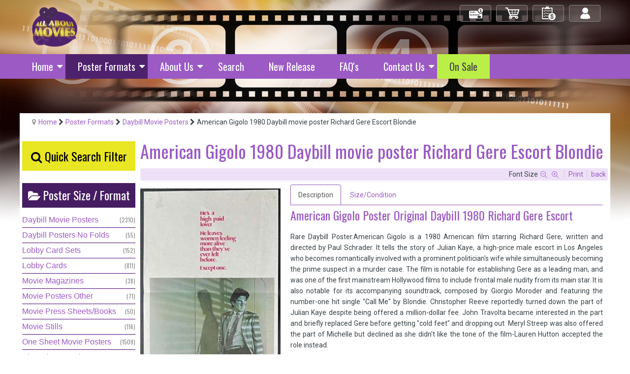

--- FILE ---
content_type: text/html; charset=utf-8
request_url: https://www.allaboutmovies.com.au/poster-formats/day-bill-posters/american-gigolo-1980-daybill-movie-poster-richard-gere-escort-blondie
body_size: 13488
content:
<!DOCTYPE html>
<html prefix="og: http://ogp.me/ns#" xml:lang="en-gb" lang="en-gb"  dir="ltr" class="bootstrap3 itemid-217 com_k2 view-item top_menu_flexible">
<head>
<script type='text/javascript'>
document.addEventListener('contextmenu', event => event.preventDefault());
</script>

<meta name="theme-color" content="#9b5ac4">
<meta name="theme-color" content="#9b5ac4" media="(prefers-color-scheme: dark)">

<!-- Google tag (gtag.js) -->
<script async src="https://www.googletagmanager.com/gtag/js?id=G-V2FZWFVDMP"></script>
<script>
  window.dataLayer = window.dataLayer || [];
  function gtag(){dataLayer.push(arguments);}
  gtag('js', new Date());

  gtag('config', 'G-V2FZWFVDMP');
</script><base href="https://www.allaboutmovies.com.au/poster-formats/day-bill-posters/american-gigolo-1980-daybill-movie-poster-richard-gere-escort-blondie" />
	<meta http-equiv="content-type" content="text/html; charset=utf-8" />
	<meta property="og:url" content="https://www.allaboutmovies.com.au/poster-formats/day-bill-posters/american-gigolo-1980-daybill-movie-poster-richard-gere-escort-blondie" />
	<meta property="og:type" content="article" />
	<meta property="og:title" content="All About Movies - American Gigolo 1980 Daybill movie poster Richard Gere Escort Blondie" />
	<meta property="og:description" content="American Gigolo Poster Original Daybill 1980 Richard Gere Escort Rare Daybill Poster.American Gigolo is a 1980 American film starring Richard Gere, wr..." />
	<meta property="og:image" content="https://www.allaboutmovies.com.au/media/k2/items/cache/13233c5d4a6a51fc7427fbe205310494_M.jpg" />
	<meta name="image" content="https://www.allaboutmovies.com.au/media/k2/items/cache/13233c5d4a6a51fc7427fbe205310494_M.jpg" />
	<meta name="twitter:card" content="summary" />
	<meta name="twitter:title" content="All About Movies - American Gigolo 1980 Daybill movie poster Richard Gere Escort Blondie" />
	<meta name="twitter:description" content="American Gigolo Poster Original Daybill 1980 Richard Gere Escort Rare Daybill Poster.American Gigolo is a 1980 American film starring Richard Gere, written and directed by Paul Schrader. It tells the..." />
	<meta name="twitter:image" content="https://www.allaboutmovies.com.au/media/k2/items/cache/13233c5d4a6a51fc7427fbe205310494_M.jpg" />
	<meta name="twitter:image:alt" content="American Gigolo 1980 Daybill movie poster Richard Gere Escort Blondie" />
	<meta name="viewport" content="width=device-width, initial-scale=1.0, maximum-scale=1.0, user-scalable=no" />
	<meta name="description" content="American Gigolo Poster Original Daybill 1980 Richard Gere Escort Rare Daybill Poster.American Gigolo is a 1980 American film starring Richard Gere, wr..." />
	<title>All About Movies - American Gigolo 1980 Daybill movie poster Richard Gere Escort Blondie</title>
	<link href="/poster-formats/day-bill-posters/american-gigolo-1980-daybill-movie-poster-richard-gere-escort-blondie" rel="canonical" />
	<link href="/templates/eximium/favicon.ico" rel="shortcut icon" type="image/vnd.microsoft.icon" />
	<link href="https://cdn.jsdelivr.net/npm/magnific-popup@1.1.0/dist/magnific-popup.min.css" rel="stylesheet" type="text/css" />
	<link href="https://cdn.jsdelivr.net/npm/simple-line-icons@2.4.1/css/simple-line-icons.css" rel="stylesheet" type="text/css" />
	<link href="/components/com_k2/css/k2.css?v=2.10.3&b=20200429" rel="stylesheet" type="text/css" />
	<link href="https://www.allaboutmovies.com.au/media/j2store/css/font-awesome.min.css" rel="stylesheet" type="text/css" />
	<link href="/media/j2store/css/j2store.css" rel="stylesheet" type="text/css" />
	<link href="/media/j2store/css/jquery.fancybox.min.css" rel="stylesheet" type="text/css" />
	<link href="/media/plg_system_jcepro/site/css/content.min.css?86aa0286b6232c4a5b58f892ce080277" rel="stylesheet" type="text/css" />
	<link href="/media/plg_system_jcemediabox/css/jcemediabox.min.css?7d30aa8b30a57b85d658fcd54426884a" rel="stylesheet" type="text/css" />
	<link href="//fonts.googleapis.com/css?family=Oswald:400, 300, 700" rel="stylesheet" type="text/css" />
	<link href="/plugins/system/yjsg/assets/css/font-awesome.min.css" rel="stylesheet" type="text/css" />
	<link href="/templates/eximium/css_compiled/bootstrap-blue.css" rel="stylesheet" type="text/css" />
	<link href="/plugins/system/yjsg/assets/css/template.css" rel="stylesheet" type="text/css" />
	<link href="/plugins/system/yjsg/assets/css/yjsgmenus.css" rel="stylesheet" type="text/css" />
	<link href="/templates/eximium/css/layout.css" rel="stylesheet" type="text/css" />
	<link href="/templates/eximium/css/blue.css" rel="stylesheet" type="text/css" />
	<link href="/plugins/system/yjsg/assets/css/yjresponsive.css" rel="stylesheet" type="text/css" />
	<link href="/templates/eximium/css/custom_responsive.css" rel="stylesheet" type="text/css" />
	<link href="/templates/eximium/css/custom.css" rel="stylesheet" type="text/css" />
	<link href="https://fonts.googleapis.com/css?family=Roboto:300,300i,400,400i,600,600i,700,700i&amp;subset=cyrillic,cyrillic-ext,latin-ext" rel="stylesheet" type="text/css" />
	<link href="/media/com_googlereviewspro/css/frontend.css?v=2.10.0" rel="stylesheet" type="text/css" />
	<style type="text/css">

                        /* K2 - Magnific Popup Overrides */
                        .mfp-iframe-holder {padding:10px;}
                        .mfp-iframe-holder .mfp-content {max-width:100%;width:100%;height:100%;}
                        .mfp-iframe-scaler iframe {background:#fff;padding:10px;box-sizing:border-box;box-shadow:none;}
                    body{font-size:14;}#logo,#logoholder{width:165px;height:115px;}.yjsgsitew{width:1200px;}#midblock{width:80%;}#leftblock{width:20%;}{width:20%;}ul.yjsgmenu div.ulholder ul{width:250px;}ul.yjsgmenu ul div.ulholder{left:100%;}ul.yjsgmenu ul.level1,ul.yjsgmenu.megadropline ul.level2{margin-top:10px;}ul.yjsgmenu ul ul {margin-left:10px;}
.yjsgrtl ul.yjsgmenu ul ul {margin-right:10px;}h1,h2,h3,h4,h5,h6,.article_title,.module_title,.pagetitle,.catItemTitle a, div.itemHeader h2.itemTitle, 
div.catItemHeader h3.catItemTitle, div.tagItemHeader h2.tagItemTitle, div.genericItemHeader h2.genericItemTitle,
.f_item .moduleItemTitle,
.yjsgsfx-contact_details .moduleItemTitle,
#yjsgbodytop .moduleItemTitle,
ul.yjsgmenu li a span,
.catCounter,
.tagCounter,
.outofstock{font-family:Oswald,san-serif;font-weight:300;}a,.highlight,[class*='facolor'].fa:before,#features-tabs .yjsgShortcodeTabs li.active a,.eximium-list li a:hover,.yjsgmenu li a:hover{color:#9b5ac4;}.yjsg1,.eximium-intro .fa-border,#features-tabs .yjsgShortcodeTabs li a,[class*='yjsg-button-color']{background:#9b5ac4;}::selection{background:#9b5ac4;}::-moz-selection{background:#9b5ac4;}.eximium-intro .fa-border:after{border-color:#9b5ac4 transparent;}#features-tabs .yjsgShortcodeTabs{border-color:#9b5ac4;}a:focus,a:hover,.yjsg1 a:hover{color:#74379a;}[class*='yjsg-button-color']:hover{background:#823ead;}[class*='yjsg-button-color']{background:#9b5ac4;}[class*='yjsg-button-color']:hover{background:#9047bd;}#typosticky.yjsg-sticky.fixed{max-width:1200px;margin:0 auto;padding:15px;}.yjsg-sub-heading,.yjsg-sticky-menu a.active-scroll,[data-sticky-block] a.active-scroll:before{border-color:#9b5ac4;}[class*='facolor'].fa:before{color:#9b5ac4;}#header1.yjsgxhtml{width:50.00%;}#header2.yjsgxhtml{width:50.00%;}#adv1.yjsgxhtml{width:100.00%;}#user15.yjsgxhtml{width:100.00%;}#user22.yjsgxhtml{width:25.00%;}#user23.yjsgxhtml{width:25.00%;}#user24.yjsgxhtml{width:25.00%;}#user25.yjsgxhtml{width:25.00%;}
	</style>
	<script type="application/json" class="joomla-script-options new">{"csrf.token":"205768bd9e96e6e9b189112972e4de22","system.paths":{"root":"","base":""}}</script>
	<script src="/media/jui/js/jquery.min.js?4e0ff082356c4e0d3f2e2d158f066ff2" type="text/javascript"></script>
	<script src="/media/jui/js/jquery-noconflict.js?4e0ff082356c4e0d3f2e2d158f066ff2" type="text/javascript"></script>
	<script src="/media/jui/js/jquery-migrate.min.js?4e0ff082356c4e0d3f2e2d158f066ff2" type="text/javascript"></script>
	<script src="https://cdn.jsdelivr.net/npm/magnific-popup@1.1.0/dist/jquery.magnific-popup.min.js" type="text/javascript"></script>
	<script src="/media/k2/assets/js/k2.frontend.js?v=2.10.3&b=20200429&sitepath=/" type="text/javascript"></script>
	<script src="/media/j2store/js/j2store.namespace.js" type="text/javascript"></script>
	<script src="/media/j2store/js/jquery-ui.min.js" type="text/javascript"></script>
	<script src="/media/j2store/js/jquery-ui-timepicker-addon.js" type="text/javascript"></script>
	<script src="/media/j2store/js/jquery.zoom.js" type="text/javascript"></script>
	<script src="/media/j2store/js/j2store.js" type="text/javascript"></script>
	<script src="/media/j2store/js/bootstrap-modal-conflit.js" type="text/javascript"></script>
	<script src="/media/j2store/js/jquery.fancybox.min.js" type="text/javascript"></script>
	<script src="/plugins/j2store/app_flexivariable/app_flexivariable/js/flexivariable.js" type="text/javascript"></script>
	<script src="/media/plg_system_jcemediabox/js/jcemediabox.min.js?7d30aa8b30a57b85d658fcd54426884a" type="text/javascript"></script>
	<script src="/plugins/system/yjsg/assets/src/yjsg.jquicustom.min.js" type="text/javascript"></script>
	<script src="/plugins/system/yjsg/assets/bootstrap3/js/bootstrap.min.js" type="text/javascript"></script>
	<script src="/plugins/system/yjsg/assets/src/yjsg.site.plugins.js" type="text/javascript"></script>
	<script src="/plugins/system/yjsg/assets/src/yjsg.site.js" type="text/javascript"></script>
	<script src="/plugins/system/yjsg/assets/src/yjsg.responsive.js" type="text/javascript"></script>
	<script src="/plugins/system/yjsg/assets/src/magnific/yjsg.magnific.popup.min.js" type="text/javascript"></script>
	<script src="/media/system/js/core.js?4e0ff082356c4e0d3f2e2d158f066ff2" type="text/javascript"></script>
	<script src="/media/com_googlereviewspro/js/frontend.js?v=2.10.0" defer="defer" type="text/javascript"></script>
	<script type="text/javascript">

		var j2storeURL = 'https://www.allaboutmovies.com.au/';
		
			if(typeof(j2store) == 'undefined') {
				var j2store = {};
			}

	if(typeof(jQuery) != 'undefined') {
		jQuery.noConflict();
	}

	if(typeof(j2store.jQuery) == 'undefined') {
		j2store.jQuery = jQuery.noConflict();
	}

	if(typeof(j2store.jQuery) != 'undefined') {

		(function($) {
			$(document).ready(function(){
				/*date, time, datetime*/

				if( $('.j2store_date').length ){
					$('.j2store_date').datepicker({dateFormat: 'yy-mm-dd'});
				}

				if($('.j2store_datetime').length){
					$('.j2store_datetime').datetimepicker({
							dateFormat: 'yy-mm-dd',
							timeFormat: 'HH:mm',
							
			currentText: 'Now',
			closeText: 'Done',
			timeOnlyTitle: 'Choose Time',
			timeText: 'Time',
			hourText: 'Hour',
			minuteText: 'Minute',
			secondText: 'Seconds',
			millisecText: 'Milliseconds',
			timezoneText: 'Time Zone'
			
					});
				}

				if($('.j2store_time').length){
					$('.j2store_time').timepicker({timeFormat: 'HH:mm', 
			currentText: 'Now',
			closeText: 'Done',
			timeOnlyTitle: 'Choose Time',
			timeText: 'Time',
			hourText: 'Hour',
			minuteText: 'Minute',
			secondText: 'Seconds',
			millisecText: 'Milliseconds',
			timezoneText: 'Time Zone'
			});
				}

			});
		})(j2store.jQuery);
	}
	jQuery(document).off("click.fb-start", "[data-trigger]");jQuery(document).ready(function(){WfMediabox.init({"base":"\/","theme":"standard","width":"","height":"","lightbox":0,"shadowbox":0,"icons":1,"overlay":1,"overlay_opacity":0.8000000000000000444089209850062616169452667236328125,"overlay_color":"#000000","transition_speed":250,"close":2,"labels":{"close":"Close","next":"Next","previous":"Previous","cancel":"Cancel","numbers":"{{numbers}}","numbers_count":"{{current}} of {{total}}","download":"Download"},"swipe":true,"expand_on_click":true});});
	</script>
	<script type="application/ld+json">

                {
                    "@context": "https://schema.org",
                    "@type": "Article",
                    "mainEntityOfPage": {
                        "@type": "WebPage",
                        "@id": "https://www.allaboutmovies.com.au/poster-formats/day-bill-posters/american-gigolo-1980-daybill-movie-poster-richard-gere-escort-blondie"
                    },
                    "url": "https://www.allaboutmovies.com.au/poster-formats/day-bill-posters/american-gigolo-1980-daybill-movie-poster-richard-gere-escort-blondie",
                    "headline": "All About Movies - American Gigolo 1980 Daybill movie poster Richard Gere Escort Blondie",
                    "image": [
                        "https://www.allaboutmovies.com.au/media/k2/items/cache/13233c5d4a6a51fc7427fbe205310494_XL.jpg",
                        "https://www.allaboutmovies.com.au/media/k2/items/cache/13233c5d4a6a51fc7427fbe205310494_L.jpg",
                        "https://www.allaboutmovies.com.au/media/k2/items/cache/13233c5d4a6a51fc7427fbe205310494_M.jpg",
                        "https://www.allaboutmovies.com.au/media/k2/items/cache/13233c5d4a6a51fc7427fbe205310494_S.jpg",
                        "https://www.allaboutmovies.com.au/media/k2/items/cache/13233c5d4a6a51fc7427fbe205310494_XS.jpg",
                        "https://www.allaboutmovies.com.au/media/k2/items/cache/13233c5d4a6a51fc7427fbe205310494_Generic.jpg"
                    ],
                    "datePublished": "2022-09-01 05:40:06",
                    "dateModified": "2025-09-18 04:34:27",
                    "author": {
                        "@type": "Person",
                        "name": "Ben",
                        "url": "https://www.allaboutmovies.com.au/poster-formats/day-bill-posters/author/706-ben"
                    },
                    "publisher": {
                        "@type": "Organization",
                        "name": "All About Movies",
                        "url": "https://www.allaboutmovies.com.au/",
                        "logo": {
                            "@type": "ImageObject",
                            "name": "All About Movies",
                            "width": "",
                            "height": "",
                            "url": "https://www.allaboutmovies.com.au/"
                        }
                    },
                    "articleSection": "https://www.allaboutmovies.com.au/poster-formats/day-bill-posters",
                    "keywords": "",
                    "description": "American Gigolo Poster Original Daybill 1980 Richard Gere Escort Rare Daybill Poster.American Gigolo is a 1980 American film starring Richard Gere, written and directed by Paul Schrader. It tells the story of Julian Kaye, a high-price male escort in Los Angeles who becomes romantically involved with a prominent politician&#039;s wife while simultaneously becoming the prime suspect in a murder case. The film is notable for establishing Gere as a leading man, and was one of the first mainstream Hollywood films to include frontal male nudity from its main star. It is also notable for its accompanying soundtrack, composed by Giorgio Moroder and featuring the number-one hit single &quot;Call Me&quot; by Blondie. Christopher Reeve reportedly turned down the part of Julian Kaye despite being offered a million-dollar fee. John Travolta became interested in the part and briefly replaced Gere before getting &quot;cold feet&quot; and dropping out. Meryl Streep was also offered the part of Michelle but declined as she didn&#039;t like the tone of the film-Lauren Hutton accepted the role instead.",
                    "articleBody": "American Gigolo Poster Original Daybill 1980 Richard Gere Escort Rare Daybill Poster.American Gigolo is a 1980 American film starring Richard Gere, written and directed by Paul Schrader. It tells the story of Julian Kaye, a high-price male escort in Los Angeles who becomes romantically involved with a prominent politician&#039;s wife while simultaneously becoming the prime suspect in a murder case. The film is notable for establishing Gere as a leading man, and was one of the first mainstream Hollywood films to include frontal male nudity from its main star. It is also notable for its accompanying soundtrack, composed by Giorgio Moroder and featuring the number-one hit single &quot;Call Me&quot; by Blondie. Christopher Reeve reportedly turned down the part of Julian Kaye despite being offered a million-dollar fee. John Travolta became interested in the part and briefly replaced Gere before getting &quot;cold feet&quot; and dropping out. Meryl Streep was also offered the part of Michelle but declined as she didn&#039;t like the tone of the film-Lauren Hutton accepted the role instead."
                }
                
	</script>
	<link rel="apple-touch-icon" sizes="57x57" href="/templates/eximium/images/system/appleicons/apple-icon-57x57.png" />
	<link rel="apple-touch-icon" sizes="72x72" href="/templates/eximium/images/system/appleicons/apple-icon-72x72.png" />
	<link rel="apple-touch-icon" sizes="114x114" href="/templates/eximium/images/system/appleicons/apple-icon-114x114.png" />
	<link rel="apple-touch-icon" sizes="144x144" href="/templates/eximium/images/system/appleicons/apple-icon-144x144.png" />
	<script type="application/json" id="googlereviewspro-config">{"i18n":{"view_on_fb":"View on Google","load_more":"Load more","show_more":"Show More","show_less":"Show Less","ajax_error":"AJAX error","network_error":"Network error","no_reviews":"This place has not received any reviews yet.","rate_request_text":"Would you recommend","yes":"Yes","no":"No","all_author_reviews":"All author reviews on Google Maps"},"widgetConfig":{"id":0,"ajax_url":"\/index.php?option=com_googlereviewspro&task=widget.data&language=en-GB","templates_url":"\/media\/com_googlereviewspro\/templates\/","template":"widget","mode":"frontend","version":"2.10.0"}}</script>
<script type='text/javascript' src='https://platform-api.sharethis.com/js/sharethis.js#property=5dfc495dc49b820014a58204&product=sop' async='async'></script>

<div id="fb-root"></div>
<script async defer crossorigin="anonymous" src="https://connect.facebook.net/en_GB/sdk.js#xfbml=1&version=v12.0" nonce="yJIQ3D4h"></script></head>
<body id="stylefont" class="mainbody" >
	<div id="centertop" class="centered yjsgsitew">
				 <!--header-->
<div id="header" class="inside-container">
  <div id="yjsgheadergrid" class="yjsg_grid yjsgheadergw"><div id="header1" class="yjsgxhtml first_mod"><div class="yjsquare modid185"><div class="yjsquare_in"><div><a href="/index.php" title="All About Movies - Original Movie Posters"><img src="/images/All-About-Movies.png" alt="All About Movies" width="122" height="110" /></a></div></div></div></div><div id="header2" class="yjsgxhtml lastModule"><div class="yjsquare modid124"><div class="yjsquare_in"><div id="login" class="btn-shop"><a href="/home/log-in-log-out">Log in/out</a></div>
<div id="order" class="btn-shop"><a href="/home/check-out-2">My Orders</a></div>
<div id="cart" class="btn-shop"><a href="/home/view-shopping-cart">My Cart</a></div>
<div id="check-out" class="btn-shop"><a href="/home/check-out">Check Out</a></div></div></div></div></div></div>
  <!-- end header -->
	</div>
		<div data-spy="affix" data-offset-top="220">
		<!--top menu-->
    <div id="topmenu_holder" class="yjsgmega">
      <div class="yjsg-menu top_menu yjsgsitew inside-container">
          <div id="horiznav" class="horiznav"><ul class="yjsgmenu megadropdown">
	<li class="haschild item101 level0 first"><span class="child"><a class="yjanchor  first" href="/"><span class="yjm_has_none"><span class="yjm_title">Home</span></span></a></span><div class="ulholder level1 nogroup"><ul class="subul_main level1 nogroup"><li class="item156 level1 first"><span class="mymarg"><a class="yjanchor  first" href="/home/view-shopping-cart" title="View Shopping Cart"><span class="yjm_has_none"><span class="yjm_title">View Shopping Cart</span></span></a></span></li><li class="item157 level1"><span class="mymarg"><a class="yjanchor " href="/home/check-out" title="Check Out"><span class="yjm_has_none"><span class="yjm_title">Check Out</span></span></a></span></li><li class="item227 level1 lilast"><span class="mymarg"><a class="yjanchor last" href="/home/log-in-log-out" title="Log In"><span class="yjm_has_none"><span class="yjm_title">Log In / Log Out</span></span></a></span></li></ul></div></li><li class=" active haschild item205 level0"><span class="child"><a class="yjanchor  activepath " href="/poster-formats" title="Poster Formats"><span class="yjm_has_none"><span class="yjm_title">Poster Formats</span></span></a></span><div class="ulholder level1 nogroup"><ul class="subul_main level1 nogroup"><li id="current" class=" active item217 level1 first"><span class="mymarg"><a class="yjanchor  first activepath " href="/poster-formats/day-bill-posters" title="Day Bill Movie Posters"><span class="yjm_has_none"><span class="yjm_title">Daybill Movie Posters</span></span></a></span></li><li class="item898 level1"><span class="mymarg"><a class="yjanchor " href="/poster-formats/daybill-posters-no-folds" title="Day Bill Movie Posters"><span class="yjm_has_none"><span class="yjm_title">Daybill Posters No Folds</span></span></a></span></li><li class="item218 level1"><span class="mymarg"><a class="yjanchor " href="/poster-formats/one-sheet-posters" title="One Sheet Movie Posters"><span class="yjm_has_none"><span class="yjm_title">One Sheet Movie Posters</span></span></a></span></li><li class="item223 level1"><span class="mymarg"><a class="yjanchor " href="/poster-formats/photo-sheet-posters" title="Photo Sheet Movie Posters"><span class="yjm_has_none"><span class="yjm_title">Photo Sheet Movie Posters</span></span></a></span></li><li class="item219 level1"><span class="mymarg"><a class="yjanchor " href="/poster-formats/lobby-card-sets" title="Lobby Card Sets"><span class="yjm_has_none"><span class="yjm_title">Lobby Card Sets</span></span></a></span></li><li class="item220 level1"><span class="mymarg"><a class="yjanchor " href="/poster-formats/lobby-cards" title="Lobby Cards"><span class="yjm_has_none"><span class="yjm_title">Lobby Cards</span></span></a></span></li><li class="item222 level1"><span class="mymarg"><a class="yjanchor " href="/poster-formats/movie-press-sheets-programs" title="Movie Press Sheets/Programs"><span class="yjm_has_none"><span class="yjm_title">Movie Press Sheets/Programs</span></span></a></span></li><li class="item221 level1"><span class="mymarg"><a class="yjanchor " href="/poster-formats/movie-photo-stills" title="Movie Photo Stills"><span class="yjm_has_none"><span class="yjm_title">Movie Photo Stills</span></span></a></span></li><li class="item249 level1"><span class="mymarg"><a class="yjanchor " href="/poster-formats/movie-posters-other" title="Movie Posters Other"><span class="yjm_has_none"><span class="yjm_title">Movie Posters Other</span></span></a></span></li><li class="item250 level1"><span class="mymarg"><a class="yjanchor " href="/poster-formats/movie-magazines" title="Movie Magazines"><span class="yjm_has_none"><span class="yjm_title">Movie Magazines</span></span></a></span></li><li class="item1565 level1 lilast"><span class="mymarg"><a class="yjanchor last" href="/poster-formats/three-sheet-posters" title="Movie Magazines"><span class="yjm_has_none"><span class="yjm_title">Three Sheet Posters</span></span></a></span></li></ul></div></li><li class="haschild item201 level0"><span class="child"><a class="yjanchor " href="/about-us" title="About - All About Movies"><span class="yjm_has_none"><span class="yjm_title">About Us</span></span></a></span><div class="ulholder level1 nogroup"><ul class="subul_main level1 nogroup"><li class="item204 level1 first lilast"><span class="mymarg"><a class="yjanchor  firstlast" href="/about-us/testimonials" title="Testimonials"><span class="yjm_has_none"><span class="yjm_title">Testimonials</span></span></a></span></li></ul></div></li><li class="item164 level0"><span class="mymarg"><a class="yjanchor " href="/search-movie-posters" title="Search Movie Posters"><span class="yjm_has_none"><span class="yjm_title">Search</span></span></a></span></li><li class="item187 level0"><span class="mymarg"><a class="yjanchor " href="/new-release" title="Latest Movie Posters"><span class="yjm_has_none"><span class="yjm_title">New Release </span></span></a></span></li><li class="item186 level0"><span class="mymarg"><a class="yjanchor " href="/faq-s" title="FAQ's"><span class="yjm_has_none"><span class="yjm_title">FAQ's</span></span></a></span></li><li class="haschild item155 level0"><span class="child"><a class="yjanchor " href="/contact" title="Contact All About Movies"><span class="yjm_has_none"><span class="yjm_title">Contact Us</span></span></a></span><div class="ulholder level1 nogroup"><ul class="subul_main level1 nogroup"><li class="item159 level1 first lilast"><span class="mymarg"><a class="yjanchor  firstlast" href="/contact/enquiry" title="Enquire about a Movie Poster"><span class="yjm_has_none"><span class="yjm_title">Enquiry</span></span></a></span></li></ul></div></li><li class="item1263 level0"><span class="mymarg"><a class="yjanchor " href="/on-sale"><span class="yjm_has_none"><span class="yjm_title">On Sale</span></span></a></span></li></ul></div>
      </div>
  </div>
  <!-- end top menu -->
		</div>
		<div class="yjsg2_out yjsgouts"><div id="yjsg2" class="yjsg_grid yjsgsitew"><div id="adv1" class="yjsgxhtml only_mod"><div class="yjsquare modid17"><div class="yjsquare_in"><ul class="breadcrumb ">
<li class="active"><span class="divider"><span class="icon-yjsg-marker addtips" title="You are here: "></span></span></li><li itemscope itemtype="http://data-vocabulary.org/Breadcrumb"><a href="/" class="pathway" itemprop="url"><span itemprop="title">Home</span></a><span class="icon-yjsg-pathway"></span></li><li itemscope itemtype="http://data-vocabulary.org/Breadcrumb"><a href="/poster-formats" class="pathway" itemprop="url"><span itemprop="title">Poster Formats</span></a><span class="icon-yjsg-pathway"></span></li><li itemscope itemtype="http://data-vocabulary.org/Breadcrumb"><a href="/poster-formats/day-bill-posters" class="pathway" itemprop="url"><span itemprop="title">Daybill Movie Posters</span></a></li><li itemscope itemtype="http://data-vocabulary.org/Breadcrumb"><span class="icon-yjsg-pathway"></span><span itemprop="title">American Gigolo 1980 Daybill movie poster Richard Gere Escort Blondie</span></li></ul></div></div></div></div></div>					<!-- end centartop-->
	<div id="centerbottom" class="centered yjsgsitew">
		<!--MAIN LAYOUT HOLDER -->
<div id="holder" class="holders">
	<!-- messages -->
	<div class="yjsg-system-msg inside-container">
		
	</div>
	<!-- end messages -->
		<!-- left block -->
	<div id="leftblock" class="sidebars">
		<div class="inside-container">
			<div class="yjsquare modid171"><div class="yjsquare_in"><h3 style="text-align: center; line-height:2;"><a href="/search-movie-posters" id="search_button" title="Movie Poster Search"><span class="fa fa-search"></span> Quick Search Filter</a></h3></div></div><div class="yjsquare modid92"><div class="h2_holder"><div class="module_title"><span class="fa fa-folder-open"></span> <span class="title_split titlesplit0">Poster</span> <span class="title_split titlesplit1">Size</span> <span class="title_split titlesplit2">/</span> <span class="title_split titlesplit3">Format</span></div></div><div class="yjsquare_in">
<div id="k2ModuleBox92" class="k2CategoriesListBlock">
    <ul class="level0"><li><a href="/poster-formats/day-bill-posters"><span class="catTitle">Daybill Movie Posters</span><span class="catCounter"> (2310)</span></a></li><li><a href="/poster-formats/daybill-posters-no-folds"><span class="catTitle">Daybill Posters No Folds</span><span class="catCounter"> (55)</span></a></li><li><a href="/poster-formats/lobby-card-sets"><span class="catTitle">Lobby Card Sets</span><span class="catCounter"> (152)</span></a></li><li><a href="/poster-formats/lobby-cards"><span class="catTitle">Lobby Cards</span><span class="catCounter"> (811)</span></a></li><li><a href="/poster-formats/movie-magazines"><span class="catTitle">Movie Magazines</span><span class="catCounter"> (38)</span></a></li><li><a href="/poster-formats/movie-posters-other"><span class="catTitle">Movie Posters Other</span><span class="catCounter"> (71)</span></a></li><li><a href="/poster-formats/movie-press-sheets-programs"><span class="catTitle">Movie Press Sheets/Books</span><span class="catCounter"> (50)</span></a></li><li><a href="/poster-formats/movie-photo-stills"><span class="catTitle">Movie Stills</span><span class="catCounter"> (116)</span></a></li><li><a href="/poster-formats/one-sheet-posters"><span class="catTitle">One Sheet Movie Posters</span><span class="catCounter"> (1509)</span></a></li><li><a href="/poster-formats/photo-sheet-posters"><span class="catTitle">Photosheet Movie Posters</span><span class="catCounter"> (81)</span></a></li><li><a href="/poster-formats/three-sheet-posters"><span class="catTitle">Three Sheet Posters</span><span class="catCounter"> (16)</span></a></li></ul></div>
</div></div><div class="yjsquare modid105"><div class="h2_holder"><div class="module_title"><span class="fa fa-folder-open"></span> <span class="title_split titlesplit0">Poster</span> <span class="title_split titlesplit1">Categories</span> <span class="title_split titlesplit2"></span></div></div><div class="yjsquare_in">
<div id="k2ModuleBox105" class="k2TagCloudBlock">
	<ul>
						<li><div class="outer">
						<a href="/australian-cinema-posters-original"  title="358 items tagged with Australian Cinema Posters">
				
				<span class="tagTitle">Australian Cinema Posters</span>
				<span class="tagCounter"> (358)</span>
			</a>
		</div></li>
								<li><div class="outer">
						<a href="/back-to-the-future-posters-original"  title="20 items tagged with Back To The Future Posters">
				
				<span class="tagTitle">Back To The Future Posters</span>
				<span class="tagCounter"> (20)</span>
			</a>
		</div></li>
								<li><div class="outer">
						<a href="/british-cinema"  title="168 items tagged with British Cinema">
				
				<span class="tagTitle">British Cinema</span>
				<span class="tagCounter"> (168)</span>
			</a>
		</div></li>
								<li><div class="outer">
						<a href="/carry-on-posters-original"  title="18 items tagged with Carry On Movie Posters">
				
				<span class="tagTitle">Carry On Movie Posters</span>
				<span class="tagCounter"> (18)</span>
			</a>
		</div></li>
								<li><div class="outer">
						<a href="/christmas-movie-posters"  title="42 items tagged with Christmas Movie Posters">
				
				<span class="tagTitle">Christmas Movie Posters</span>
				<span class="tagCounter"> (42)</span>
			</a>
		</div></li>
								<li><div class="outer">
						<a href="/clint-eastwood-movie-posters-original"  title="218 items tagged with Clint Eastwood Posters">
				
				<span class="tagTitle">Clint Eastwood Posters</span>
				<span class="tagCounter"> (218)</span>
			</a>
		</div></li>
								<li><div class="outer">
						<a href="/comedy-movie-posters"  title="578 items tagged with Comedy Movie Posters">
				
				<span class="tagTitle">Comedy Movie Posters</span>
				<span class="tagCounter"> (578)</span>
			</a>
		</div></li>
								<li><div class="outer">
						<a href="/cult-movie-posters"  title="859 items tagged with Cult Movie Posters">
				
				<span class="tagTitle">Cult Movie Posters</span>
				<span class="tagCounter"> (859)</span>
			</a>
		</div></li>
								<li><div class="outer">
						<a href="/disney-movie-posters-original"  title="180 items tagged with Disney Movie Posters">
				
				<span class="tagTitle">Disney Movie Posters</span>
				<span class="tagCounter"> (180)</span>
			</a>
		</div></li>
								<li><div class="outer">
						<a href="/drew-struzan-movie-posters-original"  title="80 items tagged with Drew Struzan movie posters">
				
				<span class="tagTitle">Drew Struzan movie posters</span>
				<span class="tagCounter"> (80)</span>
			</a>
		</div></li>
								<li><div class="outer">
						<a href="/elvis-presley-original-movie-posters"  title="22 items tagged with Elvis Presley Movie Posters">
				
				<span class="tagTitle">Elvis Presley Movie Posters</span>
				<span class="tagCounter"> (22)</span>
			</a>
		</div></li>
								<li><div class="outer">
						<a href="/alfred-hitchcock-movie-posters-original"  title="29 items tagged with Hitchcock Movie Posters">
				
				<span class="tagTitle">Hitchcock Movie Posters</span>
				<span class="tagCounter"> (29)</span>
			</a>
		</div></li>
								<li><div class="outer">
						<a href="/horror-movie-posters"  title="440 items tagged with Horror Movie Posters">
				
				<span class="tagTitle">Horror Movie Posters</span>
				<span class="tagCounter"> (440)</span>
			</a>
		</div></li>
								<li><div class="outer">
						<a href="/indiana-jones-posters-original"  title="44 items tagged with Indiana Jones Posters">
				
				<span class="tagTitle">Indiana Jones Posters</span>
				<span class="tagCounter"> (44)</span>
			</a>
		</div></li>
								<li><div class="outer">
						<a href="/james-bond-007-posters-original"  title="59 items tagged with James Bond Posters">
				
				<span class="tagTitle">James Bond Posters</span>
				<span class="tagCounter"> (59)</span>
			</a>
		</div></li>
								<li><div class="outer">
						<a href="/john-wayne-movie-posters"  title="20 items tagged with John Wayne Movie Posters">
				
				<span class="tagTitle">John Wayne Movie Posters</span>
				<span class="tagCounter"> (20)</span>
			</a>
		</div></li>
								<li><div class="outer">
						<a href="/lord-of-the-rings-original-poster"  title="7 items tagged with Lord Of The Rings Posters">
				
				<span class="tagTitle">Lord Of The Rings Posters</span>
				<span class="tagCounter"> (7)</span>
			</a>
		</div></li>
								<li><div class="outer">
						<a href="/mad-max-movie-posters"  title="21 items tagged with Mad Max Movie Posters">
				
				<span class="tagTitle">Mad Max Movie Posters</span>
				<span class="tagCounter"> (21)</span>
			</a>
		</div></li>
								<li><div class="outer">
						<a href="/martial-arts-posters-original"  title="108 items tagged with Martial Arts Movie Posters">
				
				<span class="tagTitle">Martial Arts Movie Posters</span>
				<span class="tagCounter"> (108)</span>
			</a>
		</div></li>
								<li><div class="outer">
						<a href="/michael-caine-posters"  title="50 items tagged with Michael Caine Movie Posters">
				
				<span class="tagTitle">Michael Caine Movie Posters</span>
				<span class="tagCounter"> (50)</span>
			</a>
		</div></li>
								<li><div class="outer">
						<a href="/monty-python-posters-original"  title="30 items tagged with Monty Python Posters">
				
				<span class="tagTitle">Monty Python Posters</span>
				<span class="tagCounter"> (30)</span>
			</a>
		</div></li>
								<li><div class="outer">
						<a href="/rko-studio-movie-posters-original"  title="25 items tagged with RKO Studio Movie Posters">
				
				<span class="tagTitle">RKO Studio Movie Posters</span>
				<span class="tagCounter"> (25)</span>
			</a>
		</div></li>
								<li><div class="outer">
						<a href="/arnold-schwarzenegger-posters-original"  title="55 items tagged with Schwarzenegger Posters">
				
				<span class="tagTitle">Schwarzenegger Posters</span>
				<span class="tagCounter"> (55)</span>
			</a>
		</div></li>
								<li><div class="outer">
						<a href="/science-fiction-movie-posters"  title="265 items tagged with Science Fiction Posters">
				
				<span class="tagTitle">Science Fiction Posters</span>
				<span class="tagCounter"> (265)</span>
			</a>
		</div></li>
								<li><div class="outer">
						<a href="/star-trek-posters-original"  title="20 items tagged with Star Trek Movie Posters">
				
				<span class="tagTitle">Star Trek Movie Posters</span>
				<span class="tagCounter"> (20)</span>
			</a>
		</div></li>
								<li><div class="outer">
						<a href="/star-wars-movie-posters-original"  title="62 items tagged with Star Wars Movie Posters">
				
				<span class="tagTitle">Star Wars Movie Posters</span>
				<span class="tagCounter"> (62)</span>
			</a>
		</div></li>
								<li><div class="outer">
						<a href="/stephen-king-posters-original"  title="42 items tagged with Stephen King posters">
				
				<span class="tagTitle">Stephen King posters</span>
				<span class="tagCounter"> (42)</span>
			</a>
		</div></li>
								<li><div class="outer">
						<a href="/superhero-movie-posters-original"  title="63 items tagged with Superhero Movie Posters">
				
				<span class="tagTitle">Superhero Movie Posters</span>
				<span class="tagCounter"> (63)</span>
			</a>
		</div></li>
								<li><div class="outer">
						<a href="/sylvester-stallone-posters-original"  title="74 items tagged with Sylvester Stallone Posters">
				
				<span class="tagTitle">Sylvester Stallone Posters</span>
				<span class="tagCounter"> (74)</span>
			</a>
		</div></li>
								<li><div class="outer">
						<a href="/classic-vintage-movie-posters-original"  title="416 items tagged with Vintage Movie Posters">
				
				<span class="tagTitle">Vintage Movie Posters</span>
				<span class="tagCounter"> (416)</span>
			</a>
		</div></li>
								<li><div class="outer">
						<a href="/war-movie-posters-original"  title="276 items tagged with War Movie Posters">
				
				<span class="tagTitle">War Movie Posters</span>
				<span class="tagCounter"> (276)</span>
			</a>
		</div></li>
								<li><div class="outer">
						<a href="/western-movie-posters-original"  title="161 items tagged with Western Movie Posters">
				
				<span class="tagTitle">Western Movie Posters</span>
				<span class="tagCounter"> (161)</span>
			</a>
		</div></li>
								<li><div class="outer">
						<a href="/woody-allen-movie-posters"  title="30 items tagged with Woody Allen Movie Posters">
				
				<span class="tagTitle">Woody Allen Movie Posters</span>
				<span class="tagCounter"> (30)</span>
			</a>
		</div></li>
					</ul>
	<div class="clr"></div>
</div>
</div></div><div class="yjsquare modid169"><div class="yjsquare_in"><div class="fb-page" data-href="https://www.facebook.com/AllAboutMoviesAu" data-tabs="timeline" data-small-header="false" data-adapt-container-width="true" data-hide-cover="false" data-show-facepile="true">&nbsp;</div></div></div><div class="yjsquare modid103"><div class="h2_holder"><div class="module_title"><span class="fa fa-shopping-cart"></span> <span class="title_split titlesplit0">Shopping</span> <span class="title_split titlesplit1">Cart</span></div></div><div class="yjsquare_in"><p><a href="/home/check-out" class="brighter"><img src="/images/website/ticket-check-out.png" alt="" style="display: block; margin-left: auto; margin-right: auto;" /></a></p>
<p><a href="/home/view-shopping-cart" class="brighter"><img src="/images/website/ticket-view-cart.png" alt="" style="display: block; margin-left: auto; margin-right: auto;" /></a></p>
<p><a href="/home/check-out-2" class="brighter"><img src="/images/website/ticket-my-details.png" alt="" style="display: block; margin-left: auto; margin-right: auto;" /></a></p></div></div>
		</div>
	</div>
	<!-- end left block -->
			<!-- MID BLOCK -->
	<div id="midblock" class="sidebars sidebar-main">
									<!-- component -->
			<div class="inside-container">
				<!-- Start K2 Item Layout components / com_k2 / templates / aa-movies item.php -->
<span id="startOfPageId109566"></span>

<div id="k2Container" class="aa-movies itemView">

	<!-- Plugins: BeforeDisplay -->
	
	<!-- K2 Plugins: K2BeforeDisplay -->
	
	<div class="itemHeader">

		
	  	  <!-- Item title -->
	  <h1 class="itemTitle">
			
	  	American Gigolo 1980 Daybill movie poster Richard Gere Escort Blondie
	  	
	  </h1>
	  
		
  </div>

  <!-- Plugins: AfterDisplayTitle -->
  
  <!-- K2 Plugins: K2AfterDisplayTitle -->
  
	  <div class="itemToolbar">
		<ul>
						<!-- Font Resizer -->
			<li>
				<span class="itemTextResizerTitle">Font Size</span>
				<a href="#" id="fontDecrease">
					<span>decrease font size</span>
					<img src="/components/com_k2/images/system/blank.gif" alt="decrease font size" />
				</a>
				<a href="#" id="fontIncrease">
					<span>increase font size</span>
					<img src="/components/com_k2/images/system/blank.gif" alt="increase font size" />
				</a>
			</li>
			
						<!-- Print Button -->
			<li>
				<a class="itemPrintLink" rel="nofollow" href="/poster-formats/day-bill-posters/american-gigolo-1980-daybill-movie-poster-richard-gere-escort-blondie?tmpl=component&amp;print=1" onclick="window.open(this.href,'printWindow','width=900,height=600,location=no,menubar=no,resizable=yes,scrollbars=yes'); return false;">
					<span>Print</span>
				</a>
			</li>
			
						
			<!-- back Button -->
			<li>
				<a href=''>back</a>			</li>
			
			
			
			
					</ul>
		<div class="clr"></div>
  </div>
	
	
  <div class="itemBody">

	  <!-- Plugins: BeforeDisplayContent -->
	  
	  <!-- K2 Plugins: K2BeforeDisplayContent -->
	  
	  	  <!-- Item Image -->
	  <div class="itemImageBlock">
		  <span class="itemImage">
		  	<a class="jcepopup" href="/media/k2/items/cache/13233c5d4a6a51fc7427fbe205310494_XL.jpg" data-mediabox="1">
		  		<img src="/media/k2/items/cache/13233c5d4a6a51fc7427fbe205310494_M.jpg" alt="American Gigolo 1980 Daybill movie poster Richard Gere Escort Blondie" style="width:300px; height:auto;" />
				<span class="ImageClickToOpen">Click for Higher Resolution image</span>
		  	</a>
		  </span>

		  
		  
		  <div class="clr"></div>
	  </div>
	  	  
	  
	  
<div class="tabs_outer">

<!-- Go to www.addthis.com/dashboard to customize your tools -->
		<div class="addthis_native_toolbox"></div> 	  

	  
<ul class="nav nav-tabs">
<li class="active"><a data-toggle="tab" href="#home">Description</a></li>
<li><a data-toggle="tab" href="#menu1">Size/Condition</a></li>
</ul>

<div class="tab-content">
<div id="home" class="tab-pane fade in active">

	  		   			  <!-- Item text -->
			  <div class="itemFullText">
				<h3>American Gigolo Poster Original Daybill 1980 Richard Gere Escort</h3>
<p>Rare Daybill Poster.American Gigolo is a 1980 American film starring Richard Gere, written and directed by Paul Schrader. It tells the story of Julian Kaye, a high-price male escort in Los Angeles who becomes romantically involved with a prominent politician's wife while simultaneously becoming the prime suspect in a murder case. The film is notable for establishing Gere as a leading man, and was one of the first mainstream Hollywood films to include frontal male nudity from its main star. It is also notable for its accompanying soundtrack, composed by Giorgio Moroder and featuring the number-one hit single "Call Me" by Blondie. Christopher Reeve reportedly turned down the part of Julian Kaye despite being offered a million-dollar fee. John Travolta became interested in the part and briefly replaced Gere before getting "cold feet" and dropping out. Meryl Streep was also offered the part of Michelle but declined as she didn't like the tone of the film-Lauren Hutton accepted the role instead.</p>			  </div>
		  	  	  
	  <div class="Condition">
		<a data-k2-modal="iframe"  href="/poster-formats/day-bill-posters/111070?tmpl=component"  >Freight Costs</a>
		<a  href="/index.php/contact/enquiry?item_name=American Gigolo 1980 Daybill movie poster Richard Gere Escort Blondie">Ask a Question</a>
	</div>

	  <!-- <div class="clr"></div>-->
  </div>
  <div id="menu1" class="tab-pane fade">		
		
	  	  <!-- Item extra fields -->
	  <div class="itemExtraFields">
	  	<h3>Movie memorabilia condition</h3>
		<p class="imageNote">Images of this item are held in place to be photographed using magnets</p>
	  	<ul>
									<li class="even typeTextfield group1">
								<span class="itemExtraFieldsLabel">Comments:</span>
				<span class="itemExtraFieldsValue">Highly collectible Richard Gere poster.</span>
							</li>
												<li class="odd typeTextfield group1">
								<span class="itemExtraFieldsLabel">Country Of Origin:</span>
				<span class="itemExtraFieldsValue">Australia</span>
							</li>
												<li class="even typeTextfield group1">
								<span class="itemExtraFieldsLabel">Poster Size:</span>
				<span class="itemExtraFieldsValue">13" x 29 3/4" or 33 x 76 cm</span>
							</li>
												<li class="odd typeTextfield group1">
								<span class="itemExtraFieldsLabel">Folds and Creases:</span>
				<span class="itemExtraFieldsValue">Folded twice as issued to cinemas.Faint vertical crease goes the length of the poster on the far left side - hard to see.Some surface creasing from general handling.</span>
							</li>
												<li class="even typeTextfield group1">
								<span class="itemExtraFieldsLabel">Pin Holes:</span>
				<span class="itemExtraFieldsValue">None</span>
							</li>
												<li class="odd typeTextfield group1">
								<span class="itemExtraFieldsLabel">Tape Marks:</span>
				<span class="itemExtraFieldsValue">Tape marks at top and bottom.When the poster is held to the light the brown tape marks that on the back shine thru.</span>
							</li>
												<li class="even typeTextfield group1">
								<span class="itemExtraFieldsLabel">Edge Wear / Stains:</span>
				<span class="itemExtraFieldsValue">Edge border creasing from general handling. No staining in artwork.</span>
							</li>
												<li class="odd typeSelect group1">
								<span class="itemExtraFieldsLabel">Poster Condition:</span>
				<span class="itemExtraFieldsValue">Good</span>
							</li>
								</ul>
		 
		<div class="Condition">
		<a data-k2-modal="iframe"  href="/poster-formats/day-bill-posters/4?tmpl=component"  >Condition Definitions</a>
		&nbsp;
		<a href="/media/k2/items/cache/13233c5d4a6a51fc7427fbe205310494_XL.jpg" data-mediabox="1">Enlarge Image</a>
		&nbsp;
		<a data-k2-modal="iframe"  href="/poster-formats/day-bill-posters/110954?tmpl=component"  >What Is Linen Backing ?</a>
		</div>
		
		
		
		
		<!-- Go to www.addthis.com/dashboard to customize your tools 
		<div class="addthis_native_toolbox"></div>-->
							
	    <!-- <div class="clr"></div>-->
	  </div>
	  	</div>	

</div>	

</div>


		

		
	  <!-- Plugins: AfterDisplayContent -->
	  
	  <!-- K2 Plugins: K2AfterDisplayContent -->
	  
	  <div class="clr"></div>
  </div>

	

    <div class="itemLinks">
		
				
		
	  
	  
		<div class="clr"></div>
  </div>
    
  
    

  <!-- K2 Plugins: K2AfterDisplay lwd begin -->
  <div class="itemJ2Store">
  
	  <div class="aud"><span id="aud-line1">prices in</span></br><span id="aud-line2">$AUD</span></div>
	  <div class="j2store-product j2store-product-2274 product-2274 simple default">
		
			<!-- item_simple.php -->
	<div id = "item_simple">
	<div class = "item_simple_inner item_simple_left">
		

		<!-- item_price.php -->



						<div class="product-stock-container">
					<span class="outofstock">
				Sold Check Availability			</span>
			</div>

					<!-- check for catalog mode -->
			</div>
	<div class = "item_simple_inner item_simple_right">
		<form action="/home/view-shopping-cart/addItem"
			method="post" class="j2store-addtocart-form"
			id="j2store-addtocart-form-2274"
			name="j2store-addtocart-form-2274"
			data-product_id="2274"
			data-product_type="simple"				
			enctype="multipart/form-data">
			
			<!-- item_cart.php -->
					
			<a class="j2store_button_no_stock btn btn-warning" title="Add to Cart Disabled" href="/index.php/contact/enquiry?item_name=American Gigolo 1980 Daybill movie poster Richard Gere Escort Blondie">Enquire</a>
	
			
		
	
	<input type="hidden" name="option" value="com_j2store" />
	<input type="hidden" name="view" value="carts" />
	<input type="hidden" name="task" value="addItem" />
	<input type="hidden" name="ajax" value="0" />
	<input type="hidden" name="205768bd9e96e6e9b189112972e4de22" value="1" />	<input type="hidden" name="return" value="aHR0cHM6Ly93d3cuYWxsYWJvdXRtb3ZpZXMuY29tLmF1L3Bvc3Rlci1mb3JtYXRzL2RheS1iaWxsLXBvc3RlcnMvYW1lcmljYW4tZ2lnb2xvLTE5ODAtZGF5YmlsbC1tb3ZpZS1wb3N0ZXItcmljaGFyZC1nZXJlLWVzY29ydC1ibG9uZGll" />			<div class="j2store-notifications"></div>
		</form>
	</div>
	</div>
			</div>	  <div class="CurrencyConverter"><a href="http://www.xe.com/" target="_blank" title="Currency Converter"></a></div>
	  <div class="PaymentOptions"> </div>
	  <div class="btnViewCart">
		<a class="btn btn-warning " href="/index.php/home/view-shopping-cart">View Cart</a>
	  </div>
  
  </div>
  <!-- lwd end-->
  
  
  
  	
	

	
  
	<div class="clr"></div>

  
  

 
  
  
  <!-- Plugins: AfterDisplay -->
  
 

  
 

  
	  
		<div class="itemBackToTop">
		<a class="k2Anchor" href="/poster-formats/day-bill-posters/american-gigolo-1980-daybill-movie-poster-richard-gere-escort-blondie#startOfPageId109566">
			back to top		</a>
	</div>
	
	<div class="clr"></div>
</div>
<!-- End K2 Item Layout -->

<!-- JoomlaWorks "K2" (v2.10.3) | Learn more about K2 at https://getk2.org -->
			</div>
			<!-- end component -->
								<!-- end mid block inside-container -->
	</div>
	<!-- end mid block div -->
			</div>
<!-- end holder div -->
			</div>
	<!-- end centerbottom-->
	<div id="yjsg5" class="yjsg_grid yjsgsitew"><div id="user15" class="yjsgxhtml only_mod"><div class="yjsquare modid165"><div class="yjsquare_in"><div class="sharethis-inline-share-buttons">&nbsp;</div></div></div></div></div>		<div class="yjsg7_out yjsgouts"><div id="yjsg7" class="yjsg_grid gridsfx-contact_details yjsgsitew"><div id="user22" class="yjsgxhtml first_mod"><div class="yjsquare modid107"><div class="h2_holder"><div class="module_title"><span class="title_split titlesplit0">Terms</span> <span class="title_split titlesplit1">and</span> <span class="title_split titlesplit2">Conditions</span></div></div><div class="yjsquare_in">
<div id="k2ModuleBox107" class="k2ItemsBlock">
    
        <ul>
                <li class="even">
            <!-- Plugins: BeforeDisplay -->
            
            <!-- K2 Plugins: K2BeforeDisplay -->
            
            
                        <a class="moduleItemTitle" href="/poster-formats/day-bill-posters/privacy-policy">Privacy Policy</a>
            
            
            <!-- Plugins: AfterDisplayTitle -->
            
            <!-- K2 Plugins: K2AfterDisplayTitle -->
            
            <!-- Plugins: BeforeDisplayContent -->
            
            <!-- K2 Plugins: K2BeforeDisplayContent -->
            
            
            
            <div class="clr"></div>

            
            <div class="clr"></div>

            <!-- Plugins: AfterDisplayContent -->
            
            <!-- K2 Plugins: K2AfterDisplayContent -->
            
            
            
            
            
            
            
            
            <!-- Plugins: AfterDisplay -->
            
            <!-- K2 Plugins: K2AfterDisplay -->
            
            <div class="clr"></div>
        </li>
                <li class="odd">
            <!-- Plugins: BeforeDisplay -->
            
            <!-- K2 Plugins: K2BeforeDisplay -->
            
            
                        <a class="moduleItemTitle" href="/poster-formats/day-bill-posters/cancellation-policy-2">Cancellation Policy</a>
            
            
            <!-- Plugins: AfterDisplayTitle -->
            
            <!-- K2 Plugins: K2AfterDisplayTitle -->
            
            <!-- Plugins: BeforeDisplayContent -->
            
            <!-- K2 Plugins: K2BeforeDisplayContent -->
            
            
            
            <div class="clr"></div>

            
            <div class="clr"></div>

            <!-- Plugins: AfterDisplayContent -->
            
            <!-- K2 Plugins: K2AfterDisplayContent -->
            
            
            
            
            
            
            
            
            <!-- Plugins: AfterDisplay -->
            
            <!-- K2 Plugins: K2AfterDisplay -->
            
            <div class="clr"></div>
        </li>
                <li class="even">
            <!-- Plugins: BeforeDisplay -->
            
            <!-- K2 Plugins: K2BeforeDisplay -->
            
            
                        <a class="moduleItemTitle" href="/poster-formats/day-bill-posters/returns-policy">Returns Policy</a>
            
            
            <!-- Plugins: AfterDisplayTitle -->
            
            <!-- K2 Plugins: K2AfterDisplayTitle -->
            
            <!-- Plugins: BeforeDisplayContent -->
            
            <!-- K2 Plugins: K2BeforeDisplayContent -->
            
            
            
            <div class="clr"></div>

            
            <div class="clr"></div>

            <!-- Plugins: AfterDisplayContent -->
            
            <!-- K2 Plugins: K2AfterDisplayContent -->
            
            
            
            
            
            
            
            
            <!-- Plugins: AfterDisplay -->
            
            <!-- K2 Plugins: K2AfterDisplay -->
            
            <div class="clr"></div>
        </li>
                <li class="odd lastItem">
            <!-- Plugins: BeforeDisplay -->
            
            <!-- K2 Plugins: K2BeforeDisplay -->
            
            
                        <a class="moduleItemTitle" href="/poster-formats/day-bill-posters/other-policies">Other Policies</a>
            
            
            <!-- Plugins: AfterDisplayTitle -->
            
            <!-- K2 Plugins: K2AfterDisplayTitle -->
            
            <!-- Plugins: BeforeDisplayContent -->
            
            <!-- K2 Plugins: K2BeforeDisplayContent -->
            
            
            
            <div class="clr"></div>

            
            <div class="clr"></div>

            <!-- Plugins: AfterDisplayContent -->
            
            <!-- K2 Plugins: K2AfterDisplayContent -->
            
            
            
            
            
            
            
            
            <!-- Plugins: AfterDisplay -->
            
            <!-- K2 Plugins: K2AfterDisplay -->
            
            <div class="clr"></div>
        </li>
                <li class="clearList"></li>
    </ul>
    
    
    </div>
</div></div></div><div id="user23" class="yjsgxhtml yjsgsfx-contact_details"><div class="yjsquare contact_details modid125"><div class="yjsquare_in">
<div id="k2ModuleBox125" class="k2ItemsBlock contact_details">
    
        <ul>
                <li class="even lastItem">
            <!-- Plugins: BeforeDisplay -->
            
            <!-- K2 Plugins: K2BeforeDisplay -->
            
            
                        <a class="moduleItemTitle" href="/poster-formats/day-bill-posters/contact-all-about-movies">Contact All About Movies</a>
            
            
            <!-- Plugins: AfterDisplayTitle -->
            
            <!-- K2 Plugins: K2AfterDisplayTitle -->
            
            <!-- Plugins: BeforeDisplayContent -->
            
            <!-- K2 Plugins: K2BeforeDisplayContent -->
            
                        <div class="moduleItemIntrotext">
                
                                <table style="width: 100%;">
<tbody>
<tr>
<td valign="top"><span class="fa fa-home"></span></td>
<td>PO Box 491<br />Sherwood, 4075, Brisbane<br />Queensland, Australia</td>
</tr>
<tr>
<td><span class="fa fa-phone"></span></td>
<td>0419 736 441</td>
</tr>
<tr>
<td><span class="fa fa-calendar"></span>&nbsp;</td>
<td>MON - FRI - 9am to 5pm</td>
</tr>
<tr>
<td><span class="fa fa-envelope-o"></span></td>
<td><span id="cloakc54105912988e6a974ab4b6145f220b5">This email address is being protected from spambots. You need JavaScript enabled to view it.</span><script type='text/javascript'>
				document.getElementById('cloakc54105912988e6a974ab4b6145f220b5').innerHTML = '';
				var prefix = '&#109;a' + 'i&#108;' + '&#116;o';
				var path = 'hr' + 'ef' + '=';
				var addyc54105912988e6a974ab4b6145f220b5 = 'b&#101;n' + '&#64;';
				addyc54105912988e6a974ab4b6145f220b5 = addyc54105912988e6a974ab4b6145f220b5 + '&#97;ll&#97;b&#111;&#117;tm&#111;v&#105;&#101;s' + '&#46;' + 'c&#111;m' + '&#46;' + '&#97;&#117;';
				var addy_textc54105912988e6a974ab4b6145f220b5 = 'b&#101;n' + '&#64;' + '&#97;ll&#97;b&#111;&#117;tm&#111;v&#105;&#101;s' + '&#46;' + 'c&#111;m' + '&#46;' + '&#97;&#117;';document.getElementById('cloakc54105912988e6a974ab4b6145f220b5').innerHTML += '<a ' + path + '\'' + prefix + ':' + addyc54105912988e6a974ab4b6145f220b5 + '\'>'+addy_textc54105912988e6a974ab4b6145f220b5+'<\/a>';
		</script></td>
</tr>
</tbody>
</table>
<p>&nbsp;</p>                             </div>
            
            
            <div class="clr"></div>

            
            <div class="clr"></div>

            <!-- Plugins: AfterDisplayContent -->
            
            <!-- K2 Plugins: K2AfterDisplayContent -->
            
            
            
            
            
            
            
            
            <!-- Plugins: AfterDisplay -->
            
            <!-- K2 Plugins: K2AfterDisplay -->
            
            <div class="clr"></div>
        </li>
                <li class="clearList"></li>
    </ul>
    
    
    </div>
</div></div></div><div id="user24" class="yjsgxhtml yjsgclearrow"><div class="yjsquare modid142"><div class="h2_holder"><div class="module_title"><span class="title_split titlesplit0">Newsletter</span> <span class="title_split titlesplit1">Signup</span></div></div><div class="yjsquare_in"><p> </p>
<!-- Begin MailChimp Signup Form -->
<div id="mc_embed_signup"><form id="mc-embedded-subscribe-form" class="validate" action="//allaboutmovies.us9.list-manage.com/subscribe/post?u=118c7bde99121734984acfbf5&amp;id=57c5495a77" method="post" name="mc-embedded-subscribe-form" novalidate="" target="_blank">
<div id="mc_embed_signup_scroll">
<div class="indicates-required"><span class="asterisk">*</span> indicates required</div>
<div class="mc-field-group"><label for="mce-EMAIL">Email Address <span class="asterisk">*</span> </label> <input id="mce-EMAIL" class="required email" name="EMAIL" type="email" value="" /></div>
<div class="mc-field-group"><label for="mce-FNAME">First Name </label> <input id="mce-FNAME" class="" name="FNAME" type="text" value="" /></div>
<div class="mc-field-group"><label for="mce-LNAME">Last Name </label> <input id="mce-LNAME" class="" name="LNAME" type="text" value="" /></div>
<div class="mc-field-group"><label for="mce-MMERGE3">Country </label> <input id="mce-MMERGE3" class="" name="MMERGE3" type="text" value="" /></div>
<div id="mce-responses" class="clear"> </div>
<!-- real people should not fill this in and expect good things - do not remove this or risk form bot signups-->
<div style="position: absolute; left: -5000px;"><input tabindex="-1" name="b_118c7bde99121734984acfbf5_57c5495a77" type="text" value="" /></div>
<div class="clear"><input id="mc-embedded-subscribe" class="button" name="subscribe" type="submit" value="Subscribe" /></div>
</div>
</form></div>
<!--End mc_embed_signup--></div></div></div><div id="user25" class="yjsgxhtml lastModule"><div class="yjsquare modid187"><div class="h2_holder"><h3 class="module_title"><span class="title_split titlesplit0">Payment</span> <span class="title_split titlesplit1">Methods</span></h3></div><div class="yjsquare_in"><p><img src="/images/paypal-logo-300.jpg" alt="paypal logo 300" width="300" height="180" style="display: block; margin-left: auto; margin-right: auto;" /></p></div></div></div></div></div>	<div class="footer_out yjsgouts">
	<!-- footer -->
<div id="footer" class="inside-container yjsgsitew">
  <div id="youjoomla">
            <div id="footmod">
            <div class="footer0">
	<div class="footer1">Copyright &#169; 2026 All About Movies. All Rights Reserved.</div>
	<div class="footer2">
		Website designed by&nbsp;
		<a title="Local Web Design ~ Ipswich" href="https://www.localwebdesign.com.au" target="_blank">Local Web Design</a>
		<div class="fbook">
			<a title="Local Web Design Ipswich on Facebook" href="https://www.facebook.com/LocalWebDesign" target="_blank">f</a>
		</div>
		<div class="gplus">
			<a title="Local Web Design Ipswich on Google +" href="https://plus.google.com/+LocalwebdesignAu" target="_blank"><sup>g</sup></a>
		</div>
	</div>
</div>

        </div>
	    	<div id="cp">
		<div class="validators"><a class="yjscroll" href="#stylefont">Top</a></div>			       </div>
  </div>
</div>
<!-- end footer -->
	<script type="text/javascript"> var logo_w = '0'; var site_w = '1200'; var site_f = '14'; var sp='https://www.allaboutmovies.com.au/'; var tp ='eximium'; var compileme =0; var fontc ='eximium_35041610162178'; var bootstrapv='bootstrap3'; var yver='3'; var yjsglegacy='0'; var yjsgrtl='2'; var menuanimation='fade';var menuanimationspeed=300; var _gaq = _gaq || []; _gaq.push(['_setAccount', 'UA-54833484-7']); _gaq.push(['_trackPageview']); (function() { var ga = document.createElement('script'); ga.type = 'text/javascript'; ga.async = true; ga.src = ('https:' == document.location.protocol ? 'https://ssl' : 'http://www') + '.google-analytics.com/ga.js'; var s = document.getElementsByTagName('script')[0]; s.parentNode.insertBefore(ga, s); })(); var lgtr = new Object(); lgtr.magnificpopup_close='Close (Esc)'; lgtr.magnificpopup_loading='Loading...'; lgtr.magnificpopup_prev='Previous (Left arrow key)'; lgtr.magnificpopup_next='Next (Right arrow key)'; lgtr.magnificpopup_counter='%curr% of %total%'; lgtr.magnificpopup_errorimage='<a href=%url%>The image</a> could not be loaded.'; lgtr.magnificpopup_errorajax='<a href=%url%>The content</a> could not be loaded.'; </script>
	</div>
		<div id="mmenu_holder">
  <span class="yjmm_select" id="yjmm_selectid">Daybill Movie Posters</span>
  <select id="mmenu" class="yjstyled">
            <option value="/">&nbsp;Home</option>
            <option value="/home/view-shopping-cart">&nbsp;--View Shopping Cart</option>
            <option value="/home/check-out">&nbsp;--Check Out</option>
            <option value="/home/log-in-log-out">&nbsp;--Log In / Log Out</option>
            <option value="/poster-formats">&nbsp;Poster Formats</option>
            <option value="/poster-formats/day-bill-posters" selected="selected">&nbsp;--Daybill Movie Posters</option>
            <option value="/poster-formats/daybill-posters-no-folds">&nbsp;--Daybill Posters No Folds</option>
            <option value="/poster-formats/one-sheet-posters">&nbsp;--One Sheet Movie Posters</option>
            <option value="/poster-formats/photo-sheet-posters">&nbsp;--Photo Sheet Movie Posters</option>
            <option value="/poster-formats/lobby-card-sets">&nbsp;--Lobby Card Sets</option>
            <option value="/poster-formats/lobby-cards">&nbsp;--Lobby Cards</option>
            <option value="/poster-formats/movie-press-sheets-programs">&nbsp;--Movie Press Sheets/Programs</option>
            <option value="/poster-formats/movie-photo-stills">&nbsp;--Movie Photo Stills</option>
            <option value="/poster-formats/movie-posters-other">&nbsp;--Movie Posters Other</option>
            <option value="/poster-formats/movie-magazines">&nbsp;--Movie Magazines</option>
            <option value="/poster-formats/three-sheet-posters">&nbsp;--Three Sheet Posters</option>
            <option value="/about-us">&nbsp;About Us</option>
            <option value="/about-us/testimonials">&nbsp;--Testimonials</option>
            <option value="/search-movie-posters">&nbsp;Search</option>
            <option value="/new-release">&nbsp;New Release </option>
            <option value="/faq-s">&nbsp;FAQ's</option>
            <option value="/contact">&nbsp;Contact Us</option>
            <option value="/contact/enquiry">&nbsp;--Enquiry</option>
            <option value="/on-sale">&nbsp;On Sale</option>
        </select>
</div>		</body>
</html>